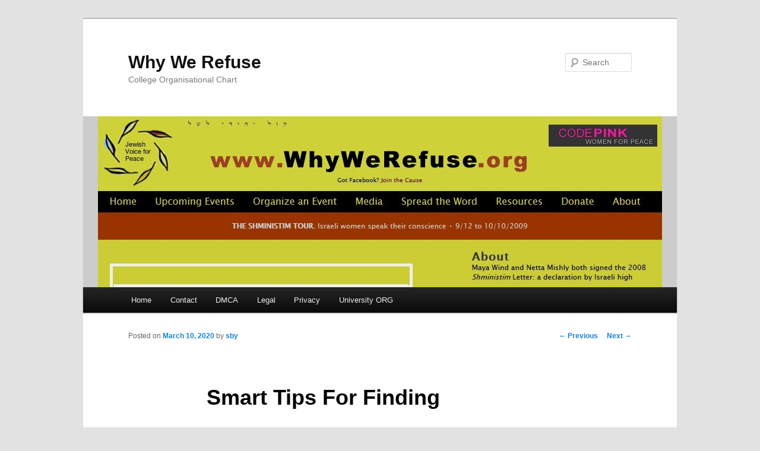

--- FILE ---
content_type: text/html; charset=UTF-8
request_url: https://www.whywerefuse.org/smart-tips-for-finding-36/4527/
body_size: 6698
content:
<!DOCTYPE html>
<!--[if IE 6]>
<html id="ie6" lang="en-US">
<![endif]-->
<!--[if IE 7]>
<html id="ie7" lang="en-US">
<![endif]-->
<!--[if IE 8]>
<html id="ie8" lang="en-US">
<![endif]-->
<!--[if !(IE 6) & !(IE 7) & !(IE 8)]><!-->
<html lang="en-US">
<!--<![endif]-->
<head>
<meta charset="UTF-8" />
<meta name="viewport" content="width=device-width" />
<title>Smart Tips For Finding | Why We Refuse</title>
<link rel="profile" href="http://gmpg.org/xfn/11" />
<link rel="stylesheet" type="text/css" media="all" href="https://www.whywerefuse.org/wp-content/themes/twentyeleven/style.css" />
<link rel="pingback" href="https://www.whywerefuse.org/xmlrpc.php" />
<!--[if lt IE 9]>
<script src="https://www.whywerefuse.org/wp-content/themes/twentyeleven/js/html5.js" type="text/javascript"></script>
<![endif]-->
<meta name='robots' content='max-image-preview:large' />
<link rel="alternate" type="application/rss+xml" title="Why We Refuse &raquo; Feed" href="https://www.whywerefuse.org/feed/" />
<link rel="alternate" type="application/rss+xml" title="Why We Refuse &raquo; Comments Feed" href="https://www.whywerefuse.org/comments/feed/" />
<script type="text/javascript">
window._wpemojiSettings = {"baseUrl":"https:\/\/s.w.org\/images\/core\/emoji\/14.0.0\/72x72\/","ext":".png","svgUrl":"https:\/\/s.w.org\/images\/core\/emoji\/14.0.0\/svg\/","svgExt":".svg","source":{"concatemoji":"https:\/\/www.whywerefuse.org\/wp-includes\/js\/wp-emoji-release.min.js?ver=6.1.9"}};
/*! This file is auto-generated */
!function(e,a,t){var n,r,o,i=a.createElement("canvas"),p=i.getContext&&i.getContext("2d");function s(e,t){var a=String.fromCharCode,e=(p.clearRect(0,0,i.width,i.height),p.fillText(a.apply(this,e),0,0),i.toDataURL());return p.clearRect(0,0,i.width,i.height),p.fillText(a.apply(this,t),0,0),e===i.toDataURL()}function c(e){var t=a.createElement("script");t.src=e,t.defer=t.type="text/javascript",a.getElementsByTagName("head")[0].appendChild(t)}for(o=Array("flag","emoji"),t.supports={everything:!0,everythingExceptFlag:!0},r=0;r<o.length;r++)t.supports[o[r]]=function(e){if(p&&p.fillText)switch(p.textBaseline="top",p.font="600 32px Arial",e){case"flag":return s([127987,65039,8205,9895,65039],[127987,65039,8203,9895,65039])?!1:!s([55356,56826,55356,56819],[55356,56826,8203,55356,56819])&&!s([55356,57332,56128,56423,56128,56418,56128,56421,56128,56430,56128,56423,56128,56447],[55356,57332,8203,56128,56423,8203,56128,56418,8203,56128,56421,8203,56128,56430,8203,56128,56423,8203,56128,56447]);case"emoji":return!s([129777,127995,8205,129778,127999],[129777,127995,8203,129778,127999])}return!1}(o[r]),t.supports.everything=t.supports.everything&&t.supports[o[r]],"flag"!==o[r]&&(t.supports.everythingExceptFlag=t.supports.everythingExceptFlag&&t.supports[o[r]]);t.supports.everythingExceptFlag=t.supports.everythingExceptFlag&&!t.supports.flag,t.DOMReady=!1,t.readyCallback=function(){t.DOMReady=!0},t.supports.everything||(n=function(){t.readyCallback()},a.addEventListener?(a.addEventListener("DOMContentLoaded",n,!1),e.addEventListener("load",n,!1)):(e.attachEvent("onload",n),a.attachEvent("onreadystatechange",function(){"complete"===a.readyState&&t.readyCallback()})),(e=t.source||{}).concatemoji?c(e.concatemoji):e.wpemoji&&e.twemoji&&(c(e.twemoji),c(e.wpemoji)))}(window,document,window._wpemojiSettings);
</script>
<style type="text/css">
img.wp-smiley,
img.emoji {
	display: inline !important;
	border: none !important;
	box-shadow: none !important;
	height: 1em !important;
	width: 1em !important;
	margin: 0 0.07em !important;
	vertical-align: -0.1em !important;
	background: none !important;
	padding: 0 !important;
}
</style>
	<link rel='stylesheet' id='wp-block-library-css' href='https://www.whywerefuse.org/wp-includes/css/dist/block-library/style.min.css?ver=6.1.9' type='text/css' media='all' />
<link rel='stylesheet' id='classic-theme-styles-css' href='https://www.whywerefuse.org/wp-includes/css/classic-themes.min.css?ver=1' type='text/css' media='all' />
<style id='global-styles-inline-css' type='text/css'>
body{--wp--preset--color--black: #000000;--wp--preset--color--cyan-bluish-gray: #abb8c3;--wp--preset--color--white: #ffffff;--wp--preset--color--pale-pink: #f78da7;--wp--preset--color--vivid-red: #cf2e2e;--wp--preset--color--luminous-vivid-orange: #ff6900;--wp--preset--color--luminous-vivid-amber: #fcb900;--wp--preset--color--light-green-cyan: #7bdcb5;--wp--preset--color--vivid-green-cyan: #00d084;--wp--preset--color--pale-cyan-blue: #8ed1fc;--wp--preset--color--vivid-cyan-blue: #0693e3;--wp--preset--color--vivid-purple: #9b51e0;--wp--preset--gradient--vivid-cyan-blue-to-vivid-purple: linear-gradient(135deg,rgba(6,147,227,1) 0%,rgb(155,81,224) 100%);--wp--preset--gradient--light-green-cyan-to-vivid-green-cyan: linear-gradient(135deg,rgb(122,220,180) 0%,rgb(0,208,130) 100%);--wp--preset--gradient--luminous-vivid-amber-to-luminous-vivid-orange: linear-gradient(135deg,rgba(252,185,0,1) 0%,rgba(255,105,0,1) 100%);--wp--preset--gradient--luminous-vivid-orange-to-vivid-red: linear-gradient(135deg,rgba(255,105,0,1) 0%,rgb(207,46,46) 100%);--wp--preset--gradient--very-light-gray-to-cyan-bluish-gray: linear-gradient(135deg,rgb(238,238,238) 0%,rgb(169,184,195) 100%);--wp--preset--gradient--cool-to-warm-spectrum: linear-gradient(135deg,rgb(74,234,220) 0%,rgb(151,120,209) 20%,rgb(207,42,186) 40%,rgb(238,44,130) 60%,rgb(251,105,98) 80%,rgb(254,248,76) 100%);--wp--preset--gradient--blush-light-purple: linear-gradient(135deg,rgb(255,206,236) 0%,rgb(152,150,240) 100%);--wp--preset--gradient--blush-bordeaux: linear-gradient(135deg,rgb(254,205,165) 0%,rgb(254,45,45) 50%,rgb(107,0,62) 100%);--wp--preset--gradient--luminous-dusk: linear-gradient(135deg,rgb(255,203,112) 0%,rgb(199,81,192) 50%,rgb(65,88,208) 100%);--wp--preset--gradient--pale-ocean: linear-gradient(135deg,rgb(255,245,203) 0%,rgb(182,227,212) 50%,rgb(51,167,181) 100%);--wp--preset--gradient--electric-grass: linear-gradient(135deg,rgb(202,248,128) 0%,rgb(113,206,126) 100%);--wp--preset--gradient--midnight: linear-gradient(135deg,rgb(2,3,129) 0%,rgb(40,116,252) 100%);--wp--preset--duotone--dark-grayscale: url('#wp-duotone-dark-grayscale');--wp--preset--duotone--grayscale: url('#wp-duotone-grayscale');--wp--preset--duotone--purple-yellow: url('#wp-duotone-purple-yellow');--wp--preset--duotone--blue-red: url('#wp-duotone-blue-red');--wp--preset--duotone--midnight: url('#wp-duotone-midnight');--wp--preset--duotone--magenta-yellow: url('#wp-duotone-magenta-yellow');--wp--preset--duotone--purple-green: url('#wp-duotone-purple-green');--wp--preset--duotone--blue-orange: url('#wp-duotone-blue-orange');--wp--preset--font-size--small: 13px;--wp--preset--font-size--medium: 20px;--wp--preset--font-size--large: 36px;--wp--preset--font-size--x-large: 42px;--wp--preset--spacing--20: 0.44rem;--wp--preset--spacing--30: 0.67rem;--wp--preset--spacing--40: 1rem;--wp--preset--spacing--50: 1.5rem;--wp--preset--spacing--60: 2.25rem;--wp--preset--spacing--70: 3.38rem;--wp--preset--spacing--80: 5.06rem;}:where(.is-layout-flex){gap: 0.5em;}body .is-layout-flow > .alignleft{float: left;margin-inline-start: 0;margin-inline-end: 2em;}body .is-layout-flow > .alignright{float: right;margin-inline-start: 2em;margin-inline-end: 0;}body .is-layout-flow > .aligncenter{margin-left: auto !important;margin-right: auto !important;}body .is-layout-constrained > .alignleft{float: left;margin-inline-start: 0;margin-inline-end: 2em;}body .is-layout-constrained > .alignright{float: right;margin-inline-start: 2em;margin-inline-end: 0;}body .is-layout-constrained > .aligncenter{margin-left: auto !important;margin-right: auto !important;}body .is-layout-constrained > :where(:not(.alignleft):not(.alignright):not(.alignfull)){max-width: var(--wp--style--global--content-size);margin-left: auto !important;margin-right: auto !important;}body .is-layout-constrained > .alignwide{max-width: var(--wp--style--global--wide-size);}body .is-layout-flex{display: flex;}body .is-layout-flex{flex-wrap: wrap;align-items: center;}body .is-layout-flex > *{margin: 0;}:where(.wp-block-columns.is-layout-flex){gap: 2em;}.has-black-color{color: var(--wp--preset--color--black) !important;}.has-cyan-bluish-gray-color{color: var(--wp--preset--color--cyan-bluish-gray) !important;}.has-white-color{color: var(--wp--preset--color--white) !important;}.has-pale-pink-color{color: var(--wp--preset--color--pale-pink) !important;}.has-vivid-red-color{color: var(--wp--preset--color--vivid-red) !important;}.has-luminous-vivid-orange-color{color: var(--wp--preset--color--luminous-vivid-orange) !important;}.has-luminous-vivid-amber-color{color: var(--wp--preset--color--luminous-vivid-amber) !important;}.has-light-green-cyan-color{color: var(--wp--preset--color--light-green-cyan) !important;}.has-vivid-green-cyan-color{color: var(--wp--preset--color--vivid-green-cyan) !important;}.has-pale-cyan-blue-color{color: var(--wp--preset--color--pale-cyan-blue) !important;}.has-vivid-cyan-blue-color{color: var(--wp--preset--color--vivid-cyan-blue) !important;}.has-vivid-purple-color{color: var(--wp--preset--color--vivid-purple) !important;}.has-black-background-color{background-color: var(--wp--preset--color--black) !important;}.has-cyan-bluish-gray-background-color{background-color: var(--wp--preset--color--cyan-bluish-gray) !important;}.has-white-background-color{background-color: var(--wp--preset--color--white) !important;}.has-pale-pink-background-color{background-color: var(--wp--preset--color--pale-pink) !important;}.has-vivid-red-background-color{background-color: var(--wp--preset--color--vivid-red) !important;}.has-luminous-vivid-orange-background-color{background-color: var(--wp--preset--color--luminous-vivid-orange) !important;}.has-luminous-vivid-amber-background-color{background-color: var(--wp--preset--color--luminous-vivid-amber) !important;}.has-light-green-cyan-background-color{background-color: var(--wp--preset--color--light-green-cyan) !important;}.has-vivid-green-cyan-background-color{background-color: var(--wp--preset--color--vivid-green-cyan) !important;}.has-pale-cyan-blue-background-color{background-color: var(--wp--preset--color--pale-cyan-blue) !important;}.has-vivid-cyan-blue-background-color{background-color: var(--wp--preset--color--vivid-cyan-blue) !important;}.has-vivid-purple-background-color{background-color: var(--wp--preset--color--vivid-purple) !important;}.has-black-border-color{border-color: var(--wp--preset--color--black) !important;}.has-cyan-bluish-gray-border-color{border-color: var(--wp--preset--color--cyan-bluish-gray) !important;}.has-white-border-color{border-color: var(--wp--preset--color--white) !important;}.has-pale-pink-border-color{border-color: var(--wp--preset--color--pale-pink) !important;}.has-vivid-red-border-color{border-color: var(--wp--preset--color--vivid-red) !important;}.has-luminous-vivid-orange-border-color{border-color: var(--wp--preset--color--luminous-vivid-orange) !important;}.has-luminous-vivid-amber-border-color{border-color: var(--wp--preset--color--luminous-vivid-amber) !important;}.has-light-green-cyan-border-color{border-color: var(--wp--preset--color--light-green-cyan) !important;}.has-vivid-green-cyan-border-color{border-color: var(--wp--preset--color--vivid-green-cyan) !important;}.has-pale-cyan-blue-border-color{border-color: var(--wp--preset--color--pale-cyan-blue) !important;}.has-vivid-cyan-blue-border-color{border-color: var(--wp--preset--color--vivid-cyan-blue) !important;}.has-vivid-purple-border-color{border-color: var(--wp--preset--color--vivid-purple) !important;}.has-vivid-cyan-blue-to-vivid-purple-gradient-background{background: var(--wp--preset--gradient--vivid-cyan-blue-to-vivid-purple) !important;}.has-light-green-cyan-to-vivid-green-cyan-gradient-background{background: var(--wp--preset--gradient--light-green-cyan-to-vivid-green-cyan) !important;}.has-luminous-vivid-amber-to-luminous-vivid-orange-gradient-background{background: var(--wp--preset--gradient--luminous-vivid-amber-to-luminous-vivid-orange) !important;}.has-luminous-vivid-orange-to-vivid-red-gradient-background{background: var(--wp--preset--gradient--luminous-vivid-orange-to-vivid-red) !important;}.has-very-light-gray-to-cyan-bluish-gray-gradient-background{background: var(--wp--preset--gradient--very-light-gray-to-cyan-bluish-gray) !important;}.has-cool-to-warm-spectrum-gradient-background{background: var(--wp--preset--gradient--cool-to-warm-spectrum) !important;}.has-blush-light-purple-gradient-background{background: var(--wp--preset--gradient--blush-light-purple) !important;}.has-blush-bordeaux-gradient-background{background: var(--wp--preset--gradient--blush-bordeaux) !important;}.has-luminous-dusk-gradient-background{background: var(--wp--preset--gradient--luminous-dusk) !important;}.has-pale-ocean-gradient-background{background: var(--wp--preset--gradient--pale-ocean) !important;}.has-electric-grass-gradient-background{background: var(--wp--preset--gradient--electric-grass) !important;}.has-midnight-gradient-background{background: var(--wp--preset--gradient--midnight) !important;}.has-small-font-size{font-size: var(--wp--preset--font-size--small) !important;}.has-medium-font-size{font-size: var(--wp--preset--font-size--medium) !important;}.has-large-font-size{font-size: var(--wp--preset--font-size--large) !important;}.has-x-large-font-size{font-size: var(--wp--preset--font-size--x-large) !important;}
.wp-block-navigation a:where(:not(.wp-element-button)){color: inherit;}
:where(.wp-block-columns.is-layout-flex){gap: 2em;}
.wp-block-pullquote{font-size: 1.5em;line-height: 1.6;}
</style>
<link rel="https://api.w.org/" href="https://www.whywerefuse.org/wp-json/" /><link rel="alternate" type="application/json" href="https://www.whywerefuse.org/wp-json/wp/v2/posts/4527" /><link rel="EditURI" type="application/rsd+xml" title="RSD" href="https://www.whywerefuse.org/xmlrpc.php?rsd" />
<link rel="wlwmanifest" type="application/wlwmanifest+xml" href="https://www.whywerefuse.org/wp-includes/wlwmanifest.xml" />
<meta name="generator" content="WordPress 6.1.9" />
<link rel="canonical" href="https://www.whywerefuse.org/smart-tips-for-finding-36/4527/" />
<link rel='shortlink' href='https://www.whywerefuse.org/?p=4527' />
<link rel="alternate" type="application/json+oembed" href="https://www.whywerefuse.org/wp-json/oembed/1.0/embed?url=https%3A%2F%2Fwww.whywerefuse.org%2Fsmart-tips-for-finding-36%2F4527%2F" />
<link rel="alternate" type="text/xml+oembed" href="https://www.whywerefuse.org/wp-json/oembed/1.0/embed?url=https%3A%2F%2Fwww.whywerefuse.org%2Fsmart-tips-for-finding-36%2F4527%2F&#038;format=xml" />
<!-- MagenetMonetization V: 1.0.29.3--><!-- MagenetMonetization 1 --><!-- MagenetMonetization 1.1 --></head>

<body class="post-template-default single single-post postid-4527 single-format-standard singular two-column right-sidebar">
<div id="page" class="hfeed">
	<header id="branding" role="banner">
			<hgroup>
				<h1 id="site-title"><span><a href="https://www.whywerefuse.org/" rel="home">Why We Refuse</a></span></h1>
				<h2 id="site-description">College Organisational Chart</h2>
			</hgroup>

						<a href="https://www.whywerefuse.org/">
									<img src="https://www.whywerefuse.org/wp-content/uploads/2015/11/cropped-whywerefuse.jpg" width="1000" height="288" alt="Why We Refuse" />
							</a>
			
								<form method="get" id="searchform" action="https://www.whywerefuse.org/">
		<label for="s" class="assistive-text">Search</label>
		<input type="text" class="field" name="s" id="s" placeholder="Search" />
		<input type="submit" class="submit" name="submit" id="searchsubmit" value="Search" />
	</form>
			
			<nav id="access" role="navigation">
				<h3 class="assistive-text">Main menu</h3>
								<div class="skip-link"><a class="assistive-text" href="#content">Skip to primary content</a></div>
												<div class="menu"><ul>
<li ><a href="https://www.whywerefuse.org/">Home</a></li><li class="page_item page-item-138"><a href="https://www.whywerefuse.org/contact/">Contact</a></li>
<li class="page_item page-item-141"><a href="https://www.whywerefuse.org/dmca/">DMCA</a></li>
<li class="page_item page-item-139"><a href="https://www.whywerefuse.org/legal/">Legal</a></li>
<li class="page_item page-item-140"><a href="https://www.whywerefuse.org/privacy/">Privacy</a></li>
<li class="page_item page-item-142"><a href="https://www.whywerefuse.org/university-org/">University ORG</a></li>
</ul></div>
			</nav><!-- #access -->
	</header><!-- #branding -->


	<div id="main">

		<div id="primary">
			<div id="content" role="main">

				
					<nav id="nav-single">
						<h3 class="assistive-text">Post navigation</h3>
						<span class="nav-previous"><a href="https://www.whywerefuse.org/getting-to-the-point-47/4526/" rel="prev"><span class="meta-nav">&larr;</span> Previous</a></span>
						<span class="nav-next"><a href="https://www.whywerefuse.org/doing-the-right-way-54/4528/" rel="next">Next <span class="meta-nav">&rarr;</span></a></span>
					</nav><!-- #nav-single -->

					
<article id="post-4527" class="post-4527 post type-post status-publish format-standard hentry category-travel">
	<header class="entry-header">
		<h1 class="entry-title">Smart Tips For Finding</h1>

				<div class="entry-meta">
			<span class="sep">Posted on </span><a href="https://www.whywerefuse.org/smart-tips-for-finding-36/4527/" title="3:30 am" rel="bookmark"><time class="entry-date" datetime="2020-03-10T03:30:11+00:00">March 10, 2020</time></a><span class="by-author"> <span class="sep"> by </span> <span class="author vcard"><a class="url fn n" href="https://www.whywerefuse.org/author/sby/" title="View all posts by sby" rel="author">sby</a></span></span>		</div><!-- .entry-meta -->
			</header><!-- .entry-header -->

	<div class="entry-content">
		<p><img decoding="async" src="https://images.unsplash.com/photo-1486141956360-914662828315?ixlib=rb-1.2.1&amp;q=80&amp;fm=jpg&amp;crop=entropy&amp;cs=tinysrgb&amp;w=1080&amp;fit=max&amp;ixid=eyJhcHBfaWQiOjM2NTI5fQ" style="width:213px;float:left;margin:1em" />Tips for Choosing the Best Residential Dumpster Rental Services</p>
<p>When you are living in an area, the one thing that you ought to give a priority will be to ensure that the place is always clean. Now that you cannot live in any residential area and fail to generate wastes as well as other dirt, it will be necessary that you choose the very best ways in which you can collect and dispose of the wastes at any given time. For this reason, you will find that there are so many residential dumpster rental services that are in place, and you can hire them. You have to ensure that you select the very best residential dumpster rental services for yourself and be sure that even the people you are working with are the best. When you read this page, you will be in a better position to know the clues of picking the most effective residential dumpster rental services for yourself.</p>
<p>
First, the quality of the dumpsters, as well as that of the services that you will get from the residential dumpster rental service providers, is one thing that you have to be sure of before you finally make up your mind. It means that you will first have to research and know the different providers of these residential dumpster rental services who are available then analyze them before you make your choice. Go for the ones who are well established and who are willing to listen to their clients and also treat their wishes as a priority at any given time.</p>
<p>
Second, the choice of residential dumpster rentals ought to be based on economic factors. How much will you have to pay for renting the residential dumpster at the end of the agreed season is a question that requires to be answered before you make such a choice. Another thing that you will have to work out is the criteria that will be used to rate the fee charges. For instance, will the fee be charged based on the number of times it will be filled, or will you pay for the rental dumpster periodically. Evaluating the for the most economical dumpster rentals is, for this reason, something that you will need to work out and therefore select the owners to rent the dumpsters, which will offer flexible payment solutions.</p>
<p>
Third, you ought to find the dumpster rentals whose owners are reliable and offers additional services. For example, after the dumpsters will have been filled with garbage, there will need to empty it, and these responsibilities ought to be clarified. The dumpster owners who rent them should carry out such tasks and many more at the right time and without any delays. When you are agreeing, this is among the issues that you will need to address, and finding those who will serve you at the appropriate time is recommended. To add on this, the most convenient are those near your area, for you, will access them at any time to ask for their service at the right time.</p>
<p><a href="https://amandayoumans.doodlekit.com/home">What Has Changed Recently With ?</a></p>
<p><a href=" ">A Simple Plan: </a></p>
			</div><!-- .entry-content -->

	<footer class="entry-meta">
		This entry was posted in <a href="https://www.whywerefuse.org/category/travel/" rel="category tag">Travel</a> by <a href="https://www.whywerefuse.org/author/sby/">sby</a>. Bookmark the <a href="https://www.whywerefuse.org/smart-tips-for-finding-36/4527/" title="Permalink to Smart Tips For Finding" rel="bookmark">permalink</a>.		
			</footer><!-- .entry-meta -->
</article><!-- #post-4527 -->

						<div id="comments">
	
	
	
	
</div><!-- #comments -->

				
			</div><!-- #content -->
		</div><!-- #primary -->

<!-- wmm d -->
	</div><!-- #main -->

	<footer id="colophon" role="contentinfo">

			<!-- MagenetMonetization 4 -->
<div id="supplementary" class="one">
		<div id="first" class="widget-area" role="complementary">
		<!-- MagenetMonetization 5 --><aside id="execphp-2" class="widget widget_execphp">			<div class="execphpwidget"></div>
		</aside><!-- MagenetMonetization 5 --><aside id="search-2" class="widget widget_search">	<form method="get" id="searchform" action="https://www.whywerefuse.org/">
		<label for="s" class="assistive-text">Search</label>
		<input type="text" class="field" name="s" id="s" placeholder="Search" />
		<input type="submit" class="submit" name="submit" id="searchsubmit" value="Search" />
	</form>
</aside><!-- MagenetMonetization 5 --><aside id="text-2" class="widget widget_text">			<div class="textwidget"><aside id="recent-posts-2" class="widget widget_recent_entries">		<h3 class="widget-title">Recent Posts</h3>		<ul>
					<li>
				<a href="https://www.whywerefuse.org/heed-this-suggestions-for-all-your-school-inquiries/189">Heed This Suggestions For All Your School Inquiries</a>
						</li>
					<li>
				<a href="https://www.whywerefuse.org/tips-for-university-admissions-exams-and-almost-everything-else/187">Tips For University: Admissions, Exams And Almost everything Else</a>
						</li>
					<li>
				<a href="https://www.whywerefuse.org/the-very-best-higher-education-experience-is-yours-with-this-suggestions/188">The Very best Higher education Experience Is Yours With This Suggestions</a>
						</li>
					<li>
				<a href="https://www.whywerefuse.org/what-every-single-possible-university-scholar-wants-to-know/186">What Every single Possible University Scholar Wants To Know</a>
						</li>
					<li>
				<a href="https://www.whywerefuse.org/succeeding-in-university-advice-for-parents-and-college-students/183">Succeeding In University: Advice For Parents And College students</a>
						</li>
				</ul>
		</aside><aside id="archives-2" class="widget widget_archive"><h3 class="widget-title">Archives</h3>		<ul>
	<li><a href='https://www.whywerefuse.org/date/2016/04'>April 2016</a></li>
	<li><a href='https://www.whywerefuse.org/date/2016/03'>March 2016</a></li>
	<li><a href='https://www.whywerefuse.org/date/2016/02'>February 2016</a></li>
	<li><a href='https://www.whywerefuse.org/date/2016/01'>January 2016</a></li>
	<li><a href='https://www.whywerefuse.org/date/2015/12'>December 2015</a></li>
	<li><a href='https://www.whywerefuse.org/date/2015/11'>November 2015</a></li>
	<li><a href='https://www.whywerefuse.org/date/2015/10'>October 2015</a></li>
	<li><a href='https://www.whywerefuse.org/date/2015/09'>September 2015</a></li>
	<li><a href='https://www.whywerefuse.org/date/2015/08'>August 2015</a></li>
	<li><a href='https://www.whywerefuse.org/date/2015/07'>July 2015</a></li>
	<li><a href='https://www.whywerefuse.org/date/2015/06'>June 2015</a></li>
	<li><a href='https://www.whywerefuse.org/date/2015/05'>May 2015</a></li>
	<li><a href='https://www.whywerefuse.org/date/2015/04'>April 2015</a></li>
	<li><a href='https://www.whywerefuse.org/date/2015/03'>March 2015</a></li>
	<li><a href='https://www.whywerefuse.org/date/2015/02'>February 2015</a></li>
	<li><a href='https://www.whywerefuse.org/date/2015/01'>January 2015</a></li>
	<li><a href='https://www.whywerefuse.org/date/2014/12'>December 2014</a></li>
	<li><a href='https://www.whywerefuse.org/date/2014/11'>November 2014</a></li>
		</ul>
</aside><aside id="categories-2" class="widget widget_categories"><h3 class="widget-title">Categories</h3>		<ul>
	<li class="cat-item cat-item-5"><a href="https://www.whywerefuse.org/category/student-voice" >Student Voice</a>
</li>
		</ul>
</aside>		</div>
		</aside>	</div><!-- #first .widget-area -->
	
	
	</div><!-- #supplementary -->
			<div id="site-generator">
								All rights reserved. Why We Refuse&trade; Trademark. Copyright &copy; 2025 https://www.whywerefuse.org.
			</div>
	</footer><!-- #colophon -->
</div><!-- #page -->


<div class="mads-block"></div></body>
</html><div class="mads-block"></div>